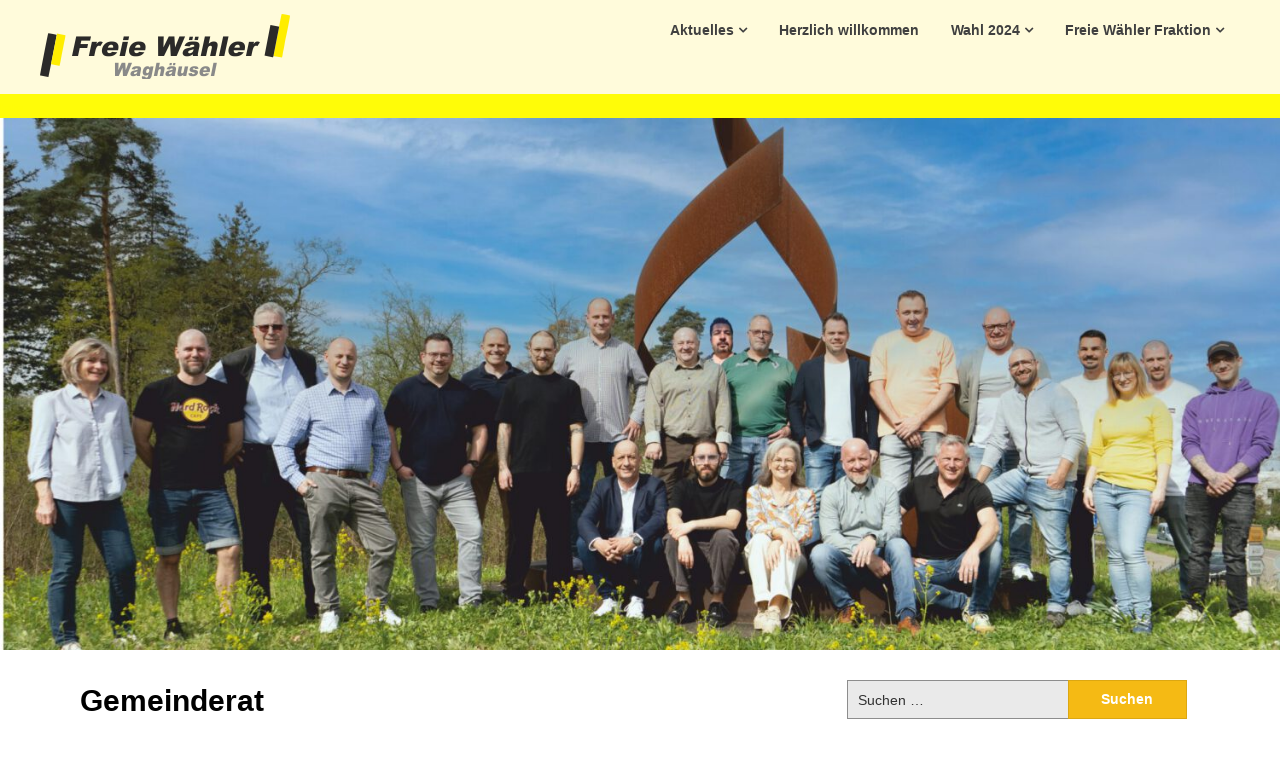

--- FILE ---
content_type: text/html; charset=UTF-8
request_url: http://www.xn--freiewhler-waghusel-lwbj.de/category/gemeinderat/page/3/
body_size: 74602
content:
<!doctype html>
<html lang="de">
<head>
	<meta charset="UTF-8">
	<meta name="viewport" content="width=device-width, initial-scale=1">
	<link rel="profile" href="http://gmpg.org/xfn/11">

	<title>Gemeinderat &#8211; Seite 3 &#8211; Freie Wähler</title>
<meta name='robots' content='max-image-preview:large' />

<link rel="alternate" type="application/rss+xml" title="Freie Wähler &raquo; Feed" href="http://www.xn--freiewhler-waghusel-lwbj.de/feed/" />
<link rel="alternate" type="application/rss+xml" title="Freie Wähler &raquo; Kommentar-Feed" href="http://www.xn--freiewhler-waghusel-lwbj.de/comments/feed/" />
<link rel="alternate" type="text/calendar" title="Freie Wähler &raquo; iCal Feed" href="http://www.xn--freiewhler-waghusel-lwbj.de/events/?ical=1" />
<link rel="alternate" type="application/rss+xml" title="Freie Wähler &raquo; Gemeinderat Kategorie-Feed" href="http://www.xn--freiewhler-waghusel-lwbj.de/category/gemeinderat/feed/" />
<style id='wp-img-auto-sizes-contain-inline-css' type='text/css'>
img:is([sizes=auto i],[sizes^="auto," i]){contain-intrinsic-size:3000px 1500px}
/*# sourceURL=wp-img-auto-sizes-contain-inline-css */
</style>
<style id='wp-emoji-styles-inline-css' type='text/css'>

	img.wp-smiley, img.emoji {
		display: inline !important;
		border: none !important;
		box-shadow: none !important;
		height: 1em !important;
		width: 1em !important;
		margin: 0 0.07em !important;
		vertical-align: -0.1em !important;
		background: none !important;
		padding: 0 !important;
	}
/*# sourceURL=wp-emoji-styles-inline-css */
</style>
<link rel='stylesheet' id='wp-block-library-css' href='http://www.xn--freiewhler-waghusel-lwbj.de/wp-includes/css/dist/block-library/style.min.css?ver=6.9' type='text/css' media='all' />
<style id='wp-block-heading-inline-css' type='text/css'>
h1:where(.wp-block-heading).has-background,h2:where(.wp-block-heading).has-background,h3:where(.wp-block-heading).has-background,h4:where(.wp-block-heading).has-background,h5:where(.wp-block-heading).has-background,h6:where(.wp-block-heading).has-background{padding:1.25em 2.375em}h1.has-text-align-left[style*=writing-mode]:where([style*=vertical-lr]),h1.has-text-align-right[style*=writing-mode]:where([style*=vertical-rl]),h2.has-text-align-left[style*=writing-mode]:where([style*=vertical-lr]),h2.has-text-align-right[style*=writing-mode]:where([style*=vertical-rl]),h3.has-text-align-left[style*=writing-mode]:where([style*=vertical-lr]),h3.has-text-align-right[style*=writing-mode]:where([style*=vertical-rl]),h4.has-text-align-left[style*=writing-mode]:where([style*=vertical-lr]),h4.has-text-align-right[style*=writing-mode]:where([style*=vertical-rl]),h5.has-text-align-left[style*=writing-mode]:where([style*=vertical-lr]),h5.has-text-align-right[style*=writing-mode]:where([style*=vertical-rl]),h6.has-text-align-left[style*=writing-mode]:where([style*=vertical-lr]),h6.has-text-align-right[style*=writing-mode]:where([style*=vertical-rl]){rotate:180deg}
/*# sourceURL=http://www.xn--freiewhler-waghusel-lwbj.de/wp-includes/blocks/heading/style.min.css */
</style>
<style id='wp-block-paragraph-inline-css' type='text/css'>
.is-small-text{font-size:.875em}.is-regular-text{font-size:1em}.is-large-text{font-size:2.25em}.is-larger-text{font-size:3em}.has-drop-cap:not(:focus):first-letter{float:left;font-size:8.4em;font-style:normal;font-weight:100;line-height:.68;margin:.05em .1em 0 0;text-transform:uppercase}body.rtl .has-drop-cap:not(:focus):first-letter{float:none;margin-left:.1em}p.has-drop-cap.has-background{overflow:hidden}:root :where(p.has-background){padding:1.25em 2.375em}:where(p.has-text-color:not(.has-link-color)) a{color:inherit}p.has-text-align-left[style*="writing-mode:vertical-lr"],p.has-text-align-right[style*="writing-mode:vertical-rl"]{rotate:180deg}
/*# sourceURL=http://www.xn--freiewhler-waghusel-lwbj.de/wp-includes/blocks/paragraph/style.min.css */
</style>
<style id='wp-block-table-inline-css' type='text/css'>
.wp-block-table{overflow-x:auto}.wp-block-table table{border-collapse:collapse;width:100%}.wp-block-table thead{border-bottom:3px solid}.wp-block-table tfoot{border-top:3px solid}.wp-block-table td,.wp-block-table th{border:1px solid;padding:.5em}.wp-block-table .has-fixed-layout{table-layout:fixed;width:100%}.wp-block-table .has-fixed-layout td,.wp-block-table .has-fixed-layout th{word-break:break-word}.wp-block-table.aligncenter,.wp-block-table.alignleft,.wp-block-table.alignright{display:table;width:auto}.wp-block-table.aligncenter td,.wp-block-table.aligncenter th,.wp-block-table.alignleft td,.wp-block-table.alignleft th,.wp-block-table.alignright td,.wp-block-table.alignright th{word-break:break-word}.wp-block-table .has-subtle-light-gray-background-color{background-color:#f3f4f5}.wp-block-table .has-subtle-pale-green-background-color{background-color:#e9fbe5}.wp-block-table .has-subtle-pale-blue-background-color{background-color:#e7f5fe}.wp-block-table .has-subtle-pale-pink-background-color{background-color:#fcf0ef}.wp-block-table.is-style-stripes{background-color:initial;border-collapse:inherit;border-spacing:0}.wp-block-table.is-style-stripes tbody tr:nth-child(odd){background-color:#f0f0f0}.wp-block-table.is-style-stripes.has-subtle-light-gray-background-color tbody tr:nth-child(odd){background-color:#f3f4f5}.wp-block-table.is-style-stripes.has-subtle-pale-green-background-color tbody tr:nth-child(odd){background-color:#e9fbe5}.wp-block-table.is-style-stripes.has-subtle-pale-blue-background-color tbody tr:nth-child(odd){background-color:#e7f5fe}.wp-block-table.is-style-stripes.has-subtle-pale-pink-background-color tbody tr:nth-child(odd){background-color:#fcf0ef}.wp-block-table.is-style-stripes td,.wp-block-table.is-style-stripes th{border-color:#0000}.wp-block-table.is-style-stripes{border-bottom:1px solid #f0f0f0}.wp-block-table .has-border-color td,.wp-block-table .has-border-color th,.wp-block-table .has-border-color tr,.wp-block-table .has-border-color>*{border-color:inherit}.wp-block-table table[style*=border-top-color] tr:first-child,.wp-block-table table[style*=border-top-color] tr:first-child td,.wp-block-table table[style*=border-top-color] tr:first-child th,.wp-block-table table[style*=border-top-color]>*,.wp-block-table table[style*=border-top-color]>* td,.wp-block-table table[style*=border-top-color]>* th{border-top-color:inherit}.wp-block-table table[style*=border-top-color] tr:not(:first-child){border-top-color:initial}.wp-block-table table[style*=border-right-color] td:last-child,.wp-block-table table[style*=border-right-color] th,.wp-block-table table[style*=border-right-color] tr,.wp-block-table table[style*=border-right-color]>*{border-right-color:inherit}.wp-block-table table[style*=border-bottom-color] tr:last-child,.wp-block-table table[style*=border-bottom-color] tr:last-child td,.wp-block-table table[style*=border-bottom-color] tr:last-child th,.wp-block-table table[style*=border-bottom-color]>*,.wp-block-table table[style*=border-bottom-color]>* td,.wp-block-table table[style*=border-bottom-color]>* th{border-bottom-color:inherit}.wp-block-table table[style*=border-bottom-color] tr:not(:last-child){border-bottom-color:initial}.wp-block-table table[style*=border-left-color] td:first-child,.wp-block-table table[style*=border-left-color] th,.wp-block-table table[style*=border-left-color] tr,.wp-block-table table[style*=border-left-color]>*{border-left-color:inherit}.wp-block-table table[style*=border-style] td,.wp-block-table table[style*=border-style] th,.wp-block-table table[style*=border-style] tr,.wp-block-table table[style*=border-style]>*{border-style:inherit}.wp-block-table table[style*=border-width] td,.wp-block-table table[style*=border-width] th,.wp-block-table table[style*=border-width] tr,.wp-block-table table[style*=border-width]>*{border-style:inherit;border-width:inherit}
/*# sourceURL=http://www.xn--freiewhler-waghusel-lwbj.de/wp-includes/blocks/table/style.min.css */
</style>
<style id='global-styles-inline-css' type='text/css'>
:root{--wp--preset--aspect-ratio--square: 1;--wp--preset--aspect-ratio--4-3: 4/3;--wp--preset--aspect-ratio--3-4: 3/4;--wp--preset--aspect-ratio--3-2: 3/2;--wp--preset--aspect-ratio--2-3: 2/3;--wp--preset--aspect-ratio--16-9: 16/9;--wp--preset--aspect-ratio--9-16: 9/16;--wp--preset--color--black: #000000;--wp--preset--color--cyan-bluish-gray: #abb8c3;--wp--preset--color--white: #ffffff;--wp--preset--color--pale-pink: #f78da7;--wp--preset--color--vivid-red: #cf2e2e;--wp--preset--color--luminous-vivid-orange: #ff6900;--wp--preset--color--luminous-vivid-amber: #fcb900;--wp--preset--color--light-green-cyan: #7bdcb5;--wp--preset--color--vivid-green-cyan: #00d084;--wp--preset--color--pale-cyan-blue: #8ed1fc;--wp--preset--color--vivid-cyan-blue: #0693e3;--wp--preset--color--vivid-purple: #9b51e0;--wp--preset--gradient--vivid-cyan-blue-to-vivid-purple: linear-gradient(135deg,rgb(6,147,227) 0%,rgb(155,81,224) 100%);--wp--preset--gradient--light-green-cyan-to-vivid-green-cyan: linear-gradient(135deg,rgb(122,220,180) 0%,rgb(0,208,130) 100%);--wp--preset--gradient--luminous-vivid-amber-to-luminous-vivid-orange: linear-gradient(135deg,rgb(252,185,0) 0%,rgb(255,105,0) 100%);--wp--preset--gradient--luminous-vivid-orange-to-vivid-red: linear-gradient(135deg,rgb(255,105,0) 0%,rgb(207,46,46) 100%);--wp--preset--gradient--very-light-gray-to-cyan-bluish-gray: linear-gradient(135deg,rgb(238,238,238) 0%,rgb(169,184,195) 100%);--wp--preset--gradient--cool-to-warm-spectrum: linear-gradient(135deg,rgb(74,234,220) 0%,rgb(151,120,209) 20%,rgb(207,42,186) 40%,rgb(238,44,130) 60%,rgb(251,105,98) 80%,rgb(254,248,76) 100%);--wp--preset--gradient--blush-light-purple: linear-gradient(135deg,rgb(255,206,236) 0%,rgb(152,150,240) 100%);--wp--preset--gradient--blush-bordeaux: linear-gradient(135deg,rgb(254,205,165) 0%,rgb(254,45,45) 50%,rgb(107,0,62) 100%);--wp--preset--gradient--luminous-dusk: linear-gradient(135deg,rgb(255,203,112) 0%,rgb(199,81,192) 50%,rgb(65,88,208) 100%);--wp--preset--gradient--pale-ocean: linear-gradient(135deg,rgb(255,245,203) 0%,rgb(182,227,212) 50%,rgb(51,167,181) 100%);--wp--preset--gradient--electric-grass: linear-gradient(135deg,rgb(202,248,128) 0%,rgb(113,206,126) 100%);--wp--preset--gradient--midnight: linear-gradient(135deg,rgb(2,3,129) 0%,rgb(40,116,252) 100%);--wp--preset--font-size--small: 13px;--wp--preset--font-size--medium: 20px;--wp--preset--font-size--large: 36px;--wp--preset--font-size--x-large: 42px;--wp--preset--spacing--20: 0.44rem;--wp--preset--spacing--30: 0.67rem;--wp--preset--spacing--40: 1rem;--wp--preset--spacing--50: 1.5rem;--wp--preset--spacing--60: 2.25rem;--wp--preset--spacing--70: 3.38rem;--wp--preset--spacing--80: 5.06rem;--wp--preset--shadow--natural: 6px 6px 9px rgba(0, 0, 0, 0.2);--wp--preset--shadow--deep: 12px 12px 50px rgba(0, 0, 0, 0.4);--wp--preset--shadow--sharp: 6px 6px 0px rgba(0, 0, 0, 0.2);--wp--preset--shadow--outlined: 6px 6px 0px -3px rgb(255, 255, 255), 6px 6px rgb(0, 0, 0);--wp--preset--shadow--crisp: 6px 6px 0px rgb(0, 0, 0);}:where(.is-layout-flex){gap: 0.5em;}:where(.is-layout-grid){gap: 0.5em;}body .is-layout-flex{display: flex;}.is-layout-flex{flex-wrap: wrap;align-items: center;}.is-layout-flex > :is(*, div){margin: 0;}body .is-layout-grid{display: grid;}.is-layout-grid > :is(*, div){margin: 0;}:where(.wp-block-columns.is-layout-flex){gap: 2em;}:where(.wp-block-columns.is-layout-grid){gap: 2em;}:where(.wp-block-post-template.is-layout-flex){gap: 1.25em;}:where(.wp-block-post-template.is-layout-grid){gap: 1.25em;}.has-black-color{color: var(--wp--preset--color--black) !important;}.has-cyan-bluish-gray-color{color: var(--wp--preset--color--cyan-bluish-gray) !important;}.has-white-color{color: var(--wp--preset--color--white) !important;}.has-pale-pink-color{color: var(--wp--preset--color--pale-pink) !important;}.has-vivid-red-color{color: var(--wp--preset--color--vivid-red) !important;}.has-luminous-vivid-orange-color{color: var(--wp--preset--color--luminous-vivid-orange) !important;}.has-luminous-vivid-amber-color{color: var(--wp--preset--color--luminous-vivid-amber) !important;}.has-light-green-cyan-color{color: var(--wp--preset--color--light-green-cyan) !important;}.has-vivid-green-cyan-color{color: var(--wp--preset--color--vivid-green-cyan) !important;}.has-pale-cyan-blue-color{color: var(--wp--preset--color--pale-cyan-blue) !important;}.has-vivid-cyan-blue-color{color: var(--wp--preset--color--vivid-cyan-blue) !important;}.has-vivid-purple-color{color: var(--wp--preset--color--vivid-purple) !important;}.has-black-background-color{background-color: var(--wp--preset--color--black) !important;}.has-cyan-bluish-gray-background-color{background-color: var(--wp--preset--color--cyan-bluish-gray) !important;}.has-white-background-color{background-color: var(--wp--preset--color--white) !important;}.has-pale-pink-background-color{background-color: var(--wp--preset--color--pale-pink) !important;}.has-vivid-red-background-color{background-color: var(--wp--preset--color--vivid-red) !important;}.has-luminous-vivid-orange-background-color{background-color: var(--wp--preset--color--luminous-vivid-orange) !important;}.has-luminous-vivid-amber-background-color{background-color: var(--wp--preset--color--luminous-vivid-amber) !important;}.has-light-green-cyan-background-color{background-color: var(--wp--preset--color--light-green-cyan) !important;}.has-vivid-green-cyan-background-color{background-color: var(--wp--preset--color--vivid-green-cyan) !important;}.has-pale-cyan-blue-background-color{background-color: var(--wp--preset--color--pale-cyan-blue) !important;}.has-vivid-cyan-blue-background-color{background-color: var(--wp--preset--color--vivid-cyan-blue) !important;}.has-vivid-purple-background-color{background-color: var(--wp--preset--color--vivid-purple) !important;}.has-black-border-color{border-color: var(--wp--preset--color--black) !important;}.has-cyan-bluish-gray-border-color{border-color: var(--wp--preset--color--cyan-bluish-gray) !important;}.has-white-border-color{border-color: var(--wp--preset--color--white) !important;}.has-pale-pink-border-color{border-color: var(--wp--preset--color--pale-pink) !important;}.has-vivid-red-border-color{border-color: var(--wp--preset--color--vivid-red) !important;}.has-luminous-vivid-orange-border-color{border-color: var(--wp--preset--color--luminous-vivid-orange) !important;}.has-luminous-vivid-amber-border-color{border-color: var(--wp--preset--color--luminous-vivid-amber) !important;}.has-light-green-cyan-border-color{border-color: var(--wp--preset--color--light-green-cyan) !important;}.has-vivid-green-cyan-border-color{border-color: var(--wp--preset--color--vivid-green-cyan) !important;}.has-pale-cyan-blue-border-color{border-color: var(--wp--preset--color--pale-cyan-blue) !important;}.has-vivid-cyan-blue-border-color{border-color: var(--wp--preset--color--vivid-cyan-blue) !important;}.has-vivid-purple-border-color{border-color: var(--wp--preset--color--vivid-purple) !important;}.has-vivid-cyan-blue-to-vivid-purple-gradient-background{background: var(--wp--preset--gradient--vivid-cyan-blue-to-vivid-purple) !important;}.has-light-green-cyan-to-vivid-green-cyan-gradient-background{background: var(--wp--preset--gradient--light-green-cyan-to-vivid-green-cyan) !important;}.has-luminous-vivid-amber-to-luminous-vivid-orange-gradient-background{background: var(--wp--preset--gradient--luminous-vivid-amber-to-luminous-vivid-orange) !important;}.has-luminous-vivid-orange-to-vivid-red-gradient-background{background: var(--wp--preset--gradient--luminous-vivid-orange-to-vivid-red) !important;}.has-very-light-gray-to-cyan-bluish-gray-gradient-background{background: var(--wp--preset--gradient--very-light-gray-to-cyan-bluish-gray) !important;}.has-cool-to-warm-spectrum-gradient-background{background: var(--wp--preset--gradient--cool-to-warm-spectrum) !important;}.has-blush-light-purple-gradient-background{background: var(--wp--preset--gradient--blush-light-purple) !important;}.has-blush-bordeaux-gradient-background{background: var(--wp--preset--gradient--blush-bordeaux) !important;}.has-luminous-dusk-gradient-background{background: var(--wp--preset--gradient--luminous-dusk) !important;}.has-pale-ocean-gradient-background{background: var(--wp--preset--gradient--pale-ocean) !important;}.has-electric-grass-gradient-background{background: var(--wp--preset--gradient--electric-grass) !important;}.has-midnight-gradient-background{background: var(--wp--preset--gradient--midnight) !important;}.has-small-font-size{font-size: var(--wp--preset--font-size--small) !important;}.has-medium-font-size{font-size: var(--wp--preset--font-size--medium) !important;}.has-large-font-size{font-size: var(--wp--preset--font-size--large) !important;}.has-x-large-font-size{font-size: var(--wp--preset--font-size--x-large) !important;}
/*# sourceURL=global-styles-inline-css */
</style>

<style id='classic-theme-styles-inline-css' type='text/css'>
/*! This file is auto-generated */
.wp-block-button__link{color:#fff;background-color:#32373c;border-radius:9999px;box-shadow:none;text-decoration:none;padding:calc(.667em + 2px) calc(1.333em + 2px);font-size:1.125em}.wp-block-file__button{background:#32373c;color:#fff;text-decoration:none}
/*# sourceURL=/wp-includes/css/classic-themes.min.css */
</style>
<link rel='stylesheet' id='yop-public-css' href='http://www.xn--freiewhler-waghusel-lwbj.de/wp-content/plugins/yop-poll/public/assets/css/yop-poll-public-6.5.39.css?ver=6.9' type='text/css' media='all' />
<link rel='stylesheet' id='tribe-events-v2-single-skeleton-css' href='http://www.xn--freiewhler-waghusel-lwbj.de/wp-content/plugins/the-events-calendar/src/resources/css/tribe-events-single-skeleton.min.css?ver=6.5.0' type='text/css' media='all' />
<link rel='stylesheet' id='tribe-events-v2-single-skeleton-full-css' href='http://www.xn--freiewhler-waghusel-lwbj.de/wp-content/plugins/the-events-calendar/src/resources/css/tribe-events-single-full.min.css?ver=6.5.0' type='text/css' media='all' />
<link rel='stylesheet' id='tec-events-elementor-widgets-base-styles-css' href='http://www.xn--freiewhler-waghusel-lwbj.de/wp-content/plugins/the-events-calendar/src/resources/css/integrations/plugins/elementor/widgets/widget-base.min.css?ver=6.5.0' type='text/css' media='all' />
<link rel='stylesheet' id='elementor-frontend-css' href='http://www.xn--freiewhler-waghusel-lwbj.de/wp-content/plugins/elementor/assets/css/frontend-lite.min.css?ver=3.21.5' type='text/css' media='all' />
<link rel='stylesheet' id='swiper-css' href='http://www.xn--freiewhler-waghusel-lwbj.de/wp-content/plugins/elementor/assets/lib/swiper/v8/css/swiper.min.css?ver=8.4.5' type='text/css' media='all' />
<link rel='stylesheet' id='elementor-post-1353-css' href='http://www.xn--freiewhler-waghusel-lwbj.de/wp-content/uploads/elementor/css/post-1353.css?ver=1732609747' type='text/css' media='all' />
<link rel='stylesheet' id='elementor-global-css' href='http://www.xn--freiewhler-waghusel-lwbj.de/wp-content/uploads/elementor/css/global.css?ver=1732609748' type='text/css' media='all' />
<link rel='stylesheet' id='writers-blogily-owl-slider-default-css' href='http://www.xn--freiewhler-waghusel-lwbj.de/wp-content/themes/writers-blogily/css/owl.carousel.min.css?ver=6.9' type='text/css' media='all' />
<link rel='stylesheet' id='writers-blogily-owl-slider-theme-css' href='http://www.xn--freiewhler-waghusel-lwbj.de/wp-content/themes/writers-blogily/css/owl.theme.default.css?ver=6.9' type='text/css' media='all' />
<link rel='stylesheet' id='font-awesome-css' href='http://www.xn--freiewhler-waghusel-lwbj.de/wp-content/plugins/elementor/assets/lib/font-awesome/css/font-awesome.min.css?ver=4.7.0' type='text/css' media='all' />
<link rel='stylesheet' id='writers-blogily-foundation-css' href='http://www.xn--freiewhler-waghusel-lwbj.de/wp-content/themes/writers-blogily/css/foundation.css?ver=6.9' type='text/css' media='all' />

<link rel='stylesheet' id='writers-blogily-dashicons-css' href='http://www.xn--freiewhler-waghusel-lwbj.de/wp-includes/css/dashicons.css?ver=6.9' type='text/css' media='all' />
<link rel='stylesheet' id='writers-blogily-style-css' href='http://www.xn--freiewhler-waghusel-lwbj.de/wp-content/themes/freiewaehlerwaghaeusel/style.css?ver=6.9' type='text/css' media='all' />

<link rel='stylesheet' id='wpr-text-animations-css-css' href='http://www.xn--freiewhler-waghusel-lwbj.de/wp-content/plugins/royal-elementor-addons/assets/css/lib/animations/text-animations.min.css?ver=1.3.975' type='text/css' media='all' />
<link rel='stylesheet' id='wpr-addons-css-css' href='http://www.xn--freiewhler-waghusel-lwbj.de/wp-content/plugins/royal-elementor-addons/assets/css/frontend.min.css?ver=1.3.975' type='text/css' media='all' />
<link rel='stylesheet' id='font-awesome-5-all-css' href='http://www.xn--freiewhler-waghusel-lwbj.de/wp-content/plugins/elementor/assets/lib/font-awesome/css/all.min.css?ver=1.3.975' type='text/css' media='all' />
<link rel='stylesheet' id='google-fonts-1-css' href='//www.xn--freiewhler-waghusel-lwbj.de/wp-content/uploads/omgf/google-fonts-1/google-fonts-1.css?ver=1666160246' type='text/css' media='all' />
<script type="text/javascript" data-cfasync="false" src="http://www.xn--freiewhler-waghusel-lwbj.de/wp-includes/js/jquery/jquery.min.js?ver=3.7.1" id="jquery-core-js"></script>
<script type="text/javascript" data-cfasync="false" src="http://www.xn--freiewhler-waghusel-lwbj.de/wp-includes/js/jquery/jquery-migrate.min.js?ver=3.4.1" id="jquery-migrate-js"></script>
<script type="text/javascript" id="yop-public-js-extra">
/* <![CDATA[ */
var objectL10n = {"yopPollParams":{"urlParams":{"ajax":"http://www.xn--freiewhler-waghusel-lwbj.de/wp-admin/admin-ajax.php","wpLogin":"http://www.xn--freiewhler-waghusel-lwbj.de/wp-login.php?redirect_to=http%3A%2F%2Fwww.xn--freiewhler-waghusel-lwbj.de%2Fwp-admin%2Fadmin-ajax.php%3Faction%3Dyop_poll_record_wordpress_vote"},"apiParams":{"reCaptcha":{"siteKey":""},"reCaptchaV2Invisible":{"siteKey":""},"reCaptchaV3":{"siteKey":""},"hCaptcha":{"siteKey":""},"cloudflareTurnstile":{"siteKey":""}},"captchaParams":{"imgPath":"http://www.xn--freiewhler-waghusel-lwbj.de/wp-content/plugins/yop-poll/public/assets/img/","url":"http://www.xn--freiewhler-waghusel-lwbj.de/wp-content/plugins/yop-poll/app.php","accessibilityAlt":"Sound icon","accessibilityTitle":"Accessibility option: listen to a question and answer it!","accessibilityDescription":"Type below the \u003Cstrong\u003Eanswer\u003C/strong\u003E to what you hear. Numbers or words:","explanation":"Click or touch the \u003Cstrong\u003EANSWER\u003C/strong\u003E","refreshAlt":"Refresh/reload icon","refreshTitle":"Refresh/reload: get new images and accessibility option!"},"voteParams":{"invalidPoll":"Ung\u00fcltige Abstimmung","noAnswersSelected":"Keine Antwort ausgew\u00e4hlt","minAnswersRequired":"Wenigstens eine Angabe erforderlich","maxAnswersRequired":"Maximal darf eine Antwort ausgew\u00e4hlt werden. ","noAnswerForOther":"keine andere Antwortm\u00f6glichkeit","noValueForCustomField":"Es Feld die Angabe im benutzerdefinierten Feld","tooManyCharsForCustomField":"Text for {custom_field_name} is too long","consentNotChecked":"Sie m\u00fcssen unseren Bedingungen zustimmen","noCaptchaSelected":"Die Angabe des Captcha ist erforderlich","thankYou":"Vielen Dank f\u00fcr Ihre Eingabe"},"resultsParams":{"singleVote":"vote","multipleVotes":"votes","singleAnswer":"answer","multipleAnswers":"answers"}}};
//# sourceURL=yop-public-js-extra
/* ]]> */
</script>
<script type="text/javascript" src="http://www.xn--freiewhler-waghusel-lwbj.de/wp-content/plugins/yop-poll/public/assets/js/yop-poll-public-6.5.39.min.js?ver=6.9" id="yop-public-js"></script>
<link rel="https://api.w.org/" href="http://www.xn--freiewhler-waghusel-lwbj.de/wp-json/" /><link rel="alternate" title="JSON" type="application/json" href="http://www.xn--freiewhler-waghusel-lwbj.de/wp-json/wp/v2/categories/8" /><link rel="EditURI" type="application/rsd+xml" title="RSD" href="http://www.xn--freiewhler-waghusel-lwbj.de/xmlrpc.php?rsd" />
<meta name="generator" content="WordPress 6.9" />
<meta name="tec-api-version" content="v1"><meta name="tec-api-origin" content="http://www.xn--freiewhler-waghusel-lwbj.de"><link rel="alternate" href="http://www.xn--freiewhler-waghusel-lwbj.de/wp-json/tribe/events/v1/" />
		<style type="text/css">
		/* Navigation */
		.main-navigation a, #site-navigation span.dashicons.dashicons-menu:before, .iot-menu-left-ul a { color: ; }
		.navigation-wrapper, .main-navigation ul ul, #iot-menu-left{ background: #fffbdb; }
				

		/* Global */
		.single .content-area a, .page .content-area a { color: ; }
		.page .content-area a.button, .single .page .content-area a.button {color:#fff;}
		a.button,a.button:hover,a.button:active,a.button:focus, button, input[type="button"], input[type="reset"], input[type="submit"] { background: ; }
		.tags-links a, .cat-links a{ border-color: ; }
		.single main article .entry-meta *, .single main article .entry-meta, .archive main article .entry-meta *, .comments-area .comment-metadata time{ color: ; }
		.single .content-area h1, .single .content-area h2, .single .content-area h3, .single .content-area h4, .single .content-area h5, .single .content-area h6, .page .content-area h1, .page .content-area h2, .page .content-area h3, .page .content-area h4, .page .content-area h5, .page .content-area h6, .page .content-area th, .single .content-area th, .blog.related-posts main article h4 a, .single b.fn, .page b.fn, .error404 h1, .search-results h1.page-title, .search-no-results h1.page-title, .archive h1.page-title{ color: ; }
		.comment-respond p.comment-notes, .comment-respond label, .page .site-content .entry-content cite, .comment-content *, .about-the-author, .page code, .page kbd, .page tt, .page var, .page .site-content .entry-content, .page .site-content .entry-content p, .page .site-content .entry-content li, .page .site-content .entry-content div, .comment-respond p.comment-notes, .comment-respond label, .single .site-content .entry-content cite, .comment-content *, .about-the-author, .single code, .single kbd, .single tt, .single var, .single .site-content .entry-content, .single .site-content .entry-content p, .single .site-content .entry-content li, .single .site-content .entry-content div, .error404 p, .search-no-results p { color: ; }
		.page .entry-content blockquote, .single .entry-content blockquote, .comment-content blockquote { border-color: ; }
		.error-404 input.search-field, .about-the-author, .comments-title, .related-posts h3, .comment-reply-title{ border-color: ; }

		
		
		/* Blog Feed */
		body.custom-background.blog, body.blog, body.custom-background.archive, body.archive, body.custom-background.search-results, body.search-results{ background-color: ; }
		.blog main article, .search-results main article, .archive main article{ background-color: ; }
		.blog main article h2 a, .search-results main article h2 a, .archive main article h2 a{ color: ; }
		.blog main article .entry-meta, .archive main article .entry-meta, .search-results main article .entry-meta{ color: ; }
		.blog main article p, .search-results main article p, .archive main article p { color: ; }
		.nav-links span, .nav-links a, .pagination .current, .nav-links span:hover, .nav-links a:hover, .pagination .current:hover { background: ; }
		.nav-links span, .nav-links a, .pagination .current, .nav-links span:hover, .nav-links a:hover, .pagination .current:hover{ color: ; }

		


		</style>
		<meta name="generator" content="Elementor 3.21.5; features: e_optimized_assets_loading, e_optimized_css_loading, e_font_icon_svg, additional_custom_breakpoints, e_lazyload; settings: css_print_method-external, google_font-enabled, font_display-swap">
			<style>
				.e-con.e-parent:nth-of-type(n+4):not(.e-lazyloaded):not(.e-no-lazyload),
				.e-con.e-parent:nth-of-type(n+4):not(.e-lazyloaded):not(.e-no-lazyload) * {
					background-image: none !important;
				}
				@media screen and (max-height: 1024px) {
					.e-con.e-parent:nth-of-type(n+3):not(.e-lazyloaded):not(.e-no-lazyload),
					.e-con.e-parent:nth-of-type(n+3):not(.e-lazyloaded):not(.e-no-lazyload) * {
						background-image: none !important;
					}
				}
				@media screen and (max-height: 640px) {
					.e-con.e-parent:nth-of-type(n+2):not(.e-lazyloaded):not(.e-no-lazyload),
					.e-con.e-parent:nth-of-type(n+2):not(.e-lazyloaded):not(.e-no-lazyload) * {
						background-image: none !important;
					}
				}
			</style>
					<style type="text/css">
							.site-title a,
				.site-description {
					color: #000000;
				}
					</style>
		<style type="text/css" id="custom-background-css">
body.custom-background { background-color: #ffffff; }
</style>
	<link rel="icon" href="http://www.xn--freiewhler-waghusel-lwbj.de/wp-content/uploads/2019/03/FWW_favicon.ico" sizes="32x32" />
<link rel="icon" href="http://www.xn--freiewhler-waghusel-lwbj.de/wp-content/uploads/2019/03/FWW_favicon.ico" sizes="192x192" />
<link rel="apple-touch-icon" href="http://www.xn--freiewhler-waghusel-lwbj.de/wp-content/uploads/2019/03/FWW_favicon.ico" />
<meta name="msapplication-TileImage" content="http://www.xn--freiewhler-waghusel-lwbj.de/wp-content/uploads/2019/03/FWW_favicon.ico" />
		<style type="text/css" id="wp-custom-css">
			.navigation-wrapper .site{
	max-width:100%;
}
aside #block-4 h2{
	margin-bottom:0;
	font-size:18px;
	font-family:sans-serif;
}
aside #block-3.widget{
	margin-top:0;
}
.bottom-header-wrapper img{
	width:100%;
}		</style>
		<style id="wpr_lightbox_styles">
				.lg-backdrop {
					background-color: rgba(0,0,0,0.6) !important;
				}
				.lg-toolbar,
				.lg-dropdown {
					background-color: rgba(0,0,0,0.8) !important;
				}
				.lg-dropdown:after {
					border-bottom-color: rgba(0,0,0,0.8) !important;
				}
				.lg-sub-html {
					background-color: rgba(0,0,0,0.8) !important;
				}
				.lg-thumb-outer,
				.lg-progress-bar {
					background-color: #444444 !important;
				}
				.lg-progress {
					background-color: #a90707 !important;
				}
				.lg-icon {
					color: #efefef !important;
					font-size: 20px !important;
				}
				.lg-icon.lg-toogle-thumb {
					font-size: 24px !important;
				}
				.lg-icon:hover,
				.lg-dropdown-text:hover {
					color: #ffffff !important;
				}
				.lg-sub-html,
				.lg-dropdown-text {
					color: #efefef !important;
					font-size: 14px !important;
				}
				#lg-counter {
					color: #efefef !important;
					font-size: 14px !important;
				}
				.lg-prev,
				.lg-next {
					font-size: 35px !important;
				}

				/* Defaults */
				.lg-icon {
				background-color: transparent !important;
				}

				#lg-counter {
				opacity: 0.9;
				}

				.lg-thumb-outer {
				padding: 0 10px;
				}

				.lg-thumb-item {
				border-radius: 0 !important;
				border: none !important;
				opacity: 0.5;
				}

				.lg-thumb-item.active {
					opacity: 1;
				}
	         </style></head>

<body class="archive paged category category-gemeinderat category-8 custom-background wp-custom-logo paged-3 category-paged-3 wp-theme-writers-blogily wp-child-theme-freiewaehlerwaghaeusel tribe-no-js hfeed elementor-default elementor-kit-1353">
	<div class="navigation-wrapper">
		
		<div class="site grid-container">
			<header id="masthead" class="site-header grid-x grid-padding-x">
				<div class="site-branding large-4 medium-10 small-9 cell">
					<a href="http://www.xn--freiewhler-waghusel-lwbj.de/" class="custom-logo-link" rel="home"><img width="250" height="65" src="http://www.xn--freiewhler-waghusel-lwbj.de/wp-content/uploads/2024/05/cropped-FWW-Logo.png" class="custom-logo" alt="Freie Wähler Waghäusel" decoding="async" /></a>						<div class="logo-container">
												</div>	
				</div><!-- .site-branding -->

				<nav id="site-navigation" class="main-navigation large-8 medium-2 small-3 cell">

					<div class="menu-gemeinderat-container"><ul id="primary-menu" class="menu"><li id="menu-item-1282" class="menu-item menu-item-type-taxonomy menu-item-object-category menu-item-has-children menu-item-1282"><a href="http://www.xn--freiewhler-waghusel-lwbj.de/category/aktuelles/">Aktuelles</a>
<ul class="sub-menu">
	<li id="menu-item-1798" class="menu-item menu-item-type-post_type menu-item-object-post menu-item-1798"><a href="http://www.xn--freiewhler-waghusel-lwbj.de/2024/06/20/die-fraktion-2024/">Die Fraktion 2024</a></li>
	<li id="menu-item-1463" class="menu-item menu-item-type-post_type menu-item-object-post menu-item-1463"><a href="http://www.xn--freiewhler-waghusel-lwbj.de/2024/04/26/wir-stellen-uns-vor/">Wir stellen uns vor…..</a></li>
	<li id="menu-item-1379" class="menu-item menu-item-type-post_type menu-item-object-post menu-item-1379"><a href="http://www.xn--freiewhler-waghusel-lwbj.de/2024/05/18/brief-an-die-jungwaehler/">Brief an die Jungwähler</a></li>
	<li id="menu-item-1464" class="menu-item menu-item-type-post_type menu-item-object-post menu-item-1464"><a href="http://www.xn--freiewhler-waghusel-lwbj.de/2024/04/25/wahlkampfsitzung-mit-ueberraschung/">Wahlkampfsitzung mit Überraschung…</a></li>
	<li id="menu-item-1465" class="menu-item menu-item-type-post_type menu-item-object-post menu-item-1465"><a href="http://www.xn--freiewhler-waghusel-lwbj.de/2024/04/25/der-wahlkampf-ist-in-vollem-gang/">Der Wahlkampf ist in vollem Gang….</a></li>
	<li id="menu-item-1466" class="menu-item menu-item-type-post_type menu-item-object-post menu-item-1466"><a href="http://www.xn--freiewhler-waghusel-lwbj.de/2024/04/28/erhaltung-und-wiedereroeffnung-der-notfallpraxis-kirrlach/">Erhaltung und Wiedereröffnung der Notfallpraxis Kirrlach</a></li>
	<li id="menu-item-1467" class="menu-item menu-item-type-post_type menu-item-object-post menu-item-1467"><a href="http://www.xn--freiewhler-waghusel-lwbj.de/2024/04/23/rv-kirrlach-unsere-spaetschicht/">RV Kirrlach unsere Spätschicht…..</a></li>
	<li id="menu-item-1468" class="menu-item menu-item-type-post_type menu-item-object-post menu-item-1468"><a href="http://www.xn--freiewhler-waghusel-lwbj.de/2024/04/23/die-kandidaten-fuer-den-kreistag/">Die Kandidaten für den Kreistag……</a></li>
	<li id="menu-item-1469" class="menu-item menu-item-type-post_type menu-item-object-post menu-item-1469"><a href="http://www.xn--freiewhler-waghusel-lwbj.de/2024/04/23/oeffentliche-fraktionssitzung/">Öffentliche Fraktionssitzung</a></li>
	<li id="menu-item-1470" class="menu-item menu-item-type-post_type menu-item-object-post menu-item-1470"><a href="http://www.xn--freiewhler-waghusel-lwbj.de/2024/04/22/haben-ist-besser-als-brauchen/">„Haben“ ist besser als „Brauchen“</a></li>
	<li id="menu-item-1471" class="menu-item menu-item-type-post_type menu-item-object-post menu-item-1471"><a href="http://www.xn--freiewhler-waghusel-lwbj.de/2024/04/13/wir-sitzen-alle-in-einem-boot/">Wir sitzen alle in einem Boot</a></li>
	<li id="menu-item-1472" class="menu-item menu-item-type-post_type menu-item-object-post menu-item-1472"><a href="http://www.xn--freiewhler-waghusel-lwbj.de/2024/04/30/fuer-was-stehen-die-freien-waehler/">Für was stehen die Freien Wähler</a></li>
</ul>
</li>
<li id="menu-item-1296" class="menu-item menu-item-type-post_type menu-item-object-page menu-item-1296"><a href="http://www.xn--freiewhler-waghusel-lwbj.de/herzlich-willkommen/">Herzlich willkommen</a></li>
<li id="menu-item-1283" class="menu-item menu-item-type-taxonomy menu-item-object-category menu-item-has-children menu-item-1283"><a href="http://www.xn--freiewhler-waghusel-lwbj.de/category/wahl-2024/">Wahl 2024</a>
<ul class="sub-menu">
	<li id="menu-item-1382" class="menu-item menu-item-type-post_type menu-item-object-post menu-item-has-children menu-item-1382"><a href="http://www.xn--freiewhler-waghusel-lwbj.de/2024/05/21/unsere-kandidaten-2024/">Unsere Kandidaten 2024</a>
	<ul class="sub-menu">
		<li id="menu-item-1445" class="menu-item menu-item-type-post_type menu-item-object-post menu-item-1445"><a href="http://www.xn--freiewhler-waghusel-lwbj.de/2024/05/13/ralf-scheurer-listenplatz-nr-1/">Ralf Scheurer Listenplatz Nr.1</a></li>
		<li id="menu-item-1443" class="menu-item menu-item-type-post_type menu-item-object-post menu-item-1443"><a href="http://www.xn--freiewhler-waghusel-lwbj.de/2024/05/13/petra-saelzler-listenplatz-2/">Petra Sälzler Listenplatz Nr. 2</a></li>
		<li id="menu-item-1448" class="menu-item menu-item-type-post_type menu-item-object-post menu-item-1448"><a href="http://www.xn--freiewhler-waghusel-lwbj.de/2024/05/13/thomas-maerzluft-listenplatz-nr-3/">Thomas Märzluft Listenplatz Nr. 3</a></li>
		<li id="menu-item-1447" class="menu-item menu-item-type-post_type menu-item-object-post menu-item-1447"><a href="http://www.xn--freiewhler-waghusel-lwbj.de/2024/05/13/sandro-quarata-listenplatz-nr-4/">Sandro Quarata Listenplatz Nr. 4</a></li>
		<li id="menu-item-1437" class="menu-item menu-item-type-post_type menu-item-object-post menu-item-1437"><a href="http://www.xn--freiewhler-waghusel-lwbj.de/2024/05/14/heiler-patric-listenplatz-nr-5/">Heiler Patric Listenplatz Nr. 5</a></li>
		<li id="menu-item-1439" class="menu-item menu-item-type-post_type menu-item-object-post menu-item-1439"><a href="http://www.xn--freiewhler-waghusel-lwbj.de/2024/05/14/knirsch-ruediger-listenplatz-6/">Knirsch Rüdiger Listenplatz 6</a></li>
		<li id="menu-item-1440" class="menu-item menu-item-type-post_type menu-item-object-post menu-item-1440"><a href="http://www.xn--freiewhler-waghusel-lwbj.de/2024/05/14/mandy-schuppler-listenplatz-nr-7/">Mandy Schuppler Listenplatz Nr. 7</a></li>
		<li id="menu-item-1442" class="menu-item menu-item-type-post_type menu-item-object-post menu-item-1442"><a href="http://www.xn--freiewhler-waghusel-lwbj.de/2024/05/14/markus-kretzler-listenplatz-nr-8/">Markus Kretzler Listenplatz Nr. 8</a></li>
		<li id="menu-item-1436" class="menu-item menu-item-type-post_type menu-item-object-post menu-item-1436"><a href="http://www.xn--freiewhler-waghusel-lwbj.de/2024/05/15/danny-jung-listenplatz-nr-9/">Danny Jung Listenplatz Nr. 9</a></li>
		<li id="menu-item-1441" class="menu-item menu-item-type-post_type menu-item-object-post menu-item-1441"><a href="http://www.xn--freiewhler-waghusel-lwbj.de/2024/05/15/manuel-hoffner-listenplatz-nr-10/">Manuel Hoffner Listenplatz Nr. 10</a></li>
		<li id="menu-item-1438" class="menu-item menu-item-type-post_type menu-item-object-post menu-item-1438"><a href="http://www.xn--freiewhler-waghusel-lwbj.de/2024/05/15/jessyca-hartsoe-listenplatz-nr-11/">Jessyca Hartsoe Listenplatz Nr. 11</a></li>
		<li id="menu-item-1449" class="menu-item menu-item-type-post_type menu-item-object-post menu-item-1449"><a href="http://www.xn--freiewhler-waghusel-lwbj.de/2024/05/15/benjamin-schuppler-listenplatz-nr-12/">Benjamin Schuppler Listenplatz Nr. 12</a></li>
		<li id="menu-item-1446" class="menu-item menu-item-type-post_type menu-item-object-post menu-item-1446"><a href="http://www.xn--freiewhler-waghusel-lwbj.de/2024/05/15/robert-jung-listenplatz-nr-13/">Robert Jung Listenplatz Nr. 13</a></li>
		<li id="menu-item-1395" class="menu-item menu-item-type-post_type menu-item-object-post menu-item-1395"><a href="http://www.xn--freiewhler-waghusel-lwbj.de/2024/05/17/jan-bauer-listenplatz-nr-14/">Jan Bauer Listenplatz Nr. 14</a></li>
		<li id="menu-item-1394" class="menu-item menu-item-type-post_type menu-item-object-post menu-item-1394"><a href="http://www.xn--freiewhler-waghusel-lwbj.de/2024/05/17/patrick-haag-listenplatz-nr-15/">Patrick Haag Listenplatz Nr. 15</a></li>
		<li id="menu-item-1393" class="menu-item menu-item-type-post_type menu-item-object-post menu-item-1393"><a href="http://www.xn--freiewhler-waghusel-lwbj.de/2024/05/17/andrea-pscherer-listenplatz-nr-16/">Andrea Pscherer Listenplatz Nr. 16</a></li>
		<li id="menu-item-1392" class="menu-item menu-item-type-post_type menu-item-object-post menu-item-1392"><a href="http://www.xn--freiewhler-waghusel-lwbj.de/2024/05/17/alexander-schuhmacher-listenplatz-nr-17/">Alexander Schuhmacher Listenplatz Nr. 17</a></li>
		<li id="menu-item-1391" class="menu-item menu-item-type-post_type menu-item-object-post menu-item-1391"><a href="http://www.xn--freiewhler-waghusel-lwbj.de/2024/05/17/carsten-zimmermann-listenplatz-nr-18/">Carsten Zimmermann Listenplatz Nr. 18</a></li>
		<li id="menu-item-1390" class="menu-item menu-item-type-post_type menu-item-object-post menu-item-1390"><a href="http://www.xn--freiewhler-waghusel-lwbj.de/2024/05/17/dr-heike-richter-listenplatz-nr-19/">Dr. Heike Richter Listenplatz Nr. 19</a></li>
		<li id="menu-item-1389" class="menu-item menu-item-type-post_type menu-item-object-post menu-item-1389"><a href="http://www.xn--freiewhler-waghusel-lwbj.de/2024/05/17/yilmaz-dinler-listenplatz-nr-20/">Yilmaz Dinler Listenplatz Nr. 20</a></li>
		<li id="menu-item-1388" class="menu-item menu-item-type-post_type menu-item-object-post menu-item-1388"><a href="http://www.xn--freiewhler-waghusel-lwbj.de/2024/05/17/michael-hoffner-listenplatz-nr-21/">Michael Hoffner Listenplatz Nr. 21</a></li>
		<li id="menu-item-1387" class="menu-item menu-item-type-post_type menu-item-object-post menu-item-1387"><a href="http://www.xn--freiewhler-waghusel-lwbj.de/2024/05/17/patrick-lemm-listenplatz-nr-22/">Patrick Lemm Listenplatz Nr. 22</a></li>
		<li id="menu-item-1386" class="menu-item menu-item-type-post_type menu-item-object-post menu-item-1386"><a href="http://www.xn--freiewhler-waghusel-lwbj.de/2024/05/17/raphael-heiler-listenplatz-nr-23/">Raphael Heiler Listenplatz Nr. 23</a></li>
		<li id="menu-item-1385" class="menu-item menu-item-type-post_type menu-item-object-post menu-item-1385"><a href="http://www.xn--freiewhler-waghusel-lwbj.de/2024/05/17/daniel-steinle-listenplatz-nr-24/">Daniel Steinle Listenplatz Nr. 24</a></li>
		<li id="menu-item-1384" class="menu-item menu-item-type-post_type menu-item-object-post menu-item-1384"><a href="http://www.xn--freiewhler-waghusel-lwbj.de/2024/05/17/fabian-mueller-listenplatz-nr-25/">Fabian Müller Listenplatz Nr. 25</a></li>
		<li id="menu-item-1383" class="menu-item menu-item-type-post_type menu-item-object-post menu-item-1383"><a href="http://www.xn--freiewhler-waghusel-lwbj.de/2024/05/17/martin-schuppler-listenplatz-nr-26/">Martin Schuppler Listenplatz Nr. 26</a></li>
	</ul>
</li>
	<li id="menu-item-1284" class="menu-item menu-item-type-taxonomy menu-item-object-category menu-item-has-children menu-item-1284"><a href="http://www.xn--freiewhler-waghusel-lwbj.de/category/wahl-2019/wahlinformation/">Wahlinformation</a>
	<ul class="sub-menu">
		<li id="menu-item-1377" class="menu-item menu-item-type-post_type menu-item-object-post menu-item-1377"><a href="http://www.xn--freiewhler-waghusel-lwbj.de/2024/05/18/brief-an-die-jungwaehler/">Brief an die Jungwähler</a></li>
		<li id="menu-item-1473" class="menu-item menu-item-type-post_type menu-item-object-post menu-item-1473"><a href="http://www.xn--freiewhler-waghusel-lwbj.de/2024/04/30/fuer-was-stehen-die-freien-waehler/">Für was stehen die Freien Wähler</a></li>
		<li id="menu-item-1450" class="menu-item menu-item-type-post_type menu-item-object-post menu-item-1450"><a href="http://www.xn--freiewhler-waghusel-lwbj.de/2024/05/09/wie-waehlt-man-richtig/">Wie wählt man richtig……</a></li>
	</ul>
</li>
</ul>
</li>
<li id="menu-item-842" class="menu-item menu-item-type-post_type menu-item-object-post menu-item-has-children menu-item-842"><a href="http://www.xn--freiewhler-waghusel-lwbj.de/2019/06/03/freie-waehler-fraktion-im-gemeinderat-2019/">Freie Wähler Fraktion</a>
<ul class="sub-menu">
	<li id="menu-item-688" class="menu-item menu-item-type-taxonomy menu-item-object-category menu-item-688"><a href="http://www.xn--freiewhler-waghusel-lwbj.de/category/gemeinderat/antraege-freie-waehler/">Anträge der Freien Wähler</a></li>
	<li id="menu-item-687" class="menu-item menu-item-type-taxonomy menu-item-object-category menu-item-687"><a href="http://www.xn--freiewhler-waghusel-lwbj.de/category/haushaltsreden/">Haushaltsreden der Freien Wähler</a></li>
</ul>
</li>
</ul></div>					</nav><!-- #site-navigation -->
				</header><!-- #masthead -->
			</div>
		</div>
		<div class="header-rand-unten">
			<h1-header-rand-text> haha <h1-header-rand-text>
		</div>
					
			<div class="content-wrap">
				<div class="bottom-header-wrapper">
					<img src="http://www.xn--freiewhler-waghusel-lwbj.de/wp-content/uploads/2024/05/cropped-Freie-Waehler-Waghaeusel.new_-scaled-1.jpg" alt="Freie Wähler" />
				</div>
			</div>
		
		<div class="site grid-container">
			<header id="masthead" class="site-header grid-x grid-padding-x">
				<div class="site-branding large-4 medium-10 small-9 cell">

						
				</div><!-- .site-branding -->
				</header><!-- #masthead -->
			</div>
		</div>

		<div id="page" class="site grid-container start-container-head">
			<a class="skip-link screen-reader-text" href="#content">Weiter zum Inhalt</a>
			<div id="content" class="site-content grid-x grid-padding-x">
<div id="primary" class="content-area large-8 medium-8 small-12 cell fp-blog-grid">
		<main id="main" class="site-main">

			
			<header class="page-header">
				<h1 class="page-title">Gemeinderat			</header><!-- .page-header -->

			<article id="post-824" class="post-824 post type-post status-publish format-standard has-post-thumbnail hentry category-aktivitaeten category-aktuelles category-berichte-und-presseartikel category-gemeinderat">
			<a href="http://www.xn--freiewhler-waghusel-lwbj.de/2019/09/10/freie-waehler-besuchen-waldkindergarten/" title="Freie Wähler besuchen Waldkindergarten">
			<img fetchpriority="high" width="640" height="266" src="http://www.xn--freiewhler-waghusel-lwbj.de/wp-content/uploads/2019/09/Freie-Wähler-beim-St.Leon_Waldkindergarten-2000x831.jpg" class="attachment-large size-large wp-post-image" alt="" decoding="async" srcset="http://www.xn--freiewhler-waghusel-lwbj.de/wp-content/uploads/2019/09/Freie-Wähler-beim-St.Leon_Waldkindergarten.jpg 2000w, http://www.xn--freiewhler-waghusel-lwbj.de/wp-content/uploads/2019/09/Freie-Wähler-beim-St.Leon_Waldkindergarten-300x125.jpg 300w, http://www.xn--freiewhler-waghusel-lwbj.de/wp-content/uploads/2019/09/Freie-Wähler-beim-St.Leon_Waldkindergarten-768x319.jpg 768w" sizes="(max-width: 640px) 100vw, 640px" />		</a>
		<div class="article-contents">
		<header class="entry-header">
						<div class="entry-meta">
				10. September, 2019			</div>
			<h2 class="entry-title"><a href="http://www.xn--freiewhler-waghusel-lwbj.de/2019/09/10/freie-waehler-besuchen-waldkindergarten/" rel="bookmark">Freie Wähler besuchen Waldkindergarten</a></h2>			</header>
	<div class="entry-content">
		<a href="http://www.xn--freiewhler-waghusel-lwbj.de/2019/09/10/freie-waehler-besuchen-waldkindergarten/" title="Freie Wähler besuchen Waldkindergarten">
			<p>Am 28.01.2019 stellte die Fraktion der Freien Wähler Waghäusel den Antrag, sich mit der Einrichtung eines Waldkindergartens zu befassen. In der Sommerpause des Gemeinderates nutzten unsere Fraktionsmitglieder Petra Sälzler, Thomas&#8230;</p>
		</a>
	</div>
</div>
</article>
<article id="post-818" class="post-818 post type-post status-publish format-standard has-post-thumbnail hentry category-aktuelles category-antraege-freie-waehler category-gemeinderat">
			<a href="http://www.xn--freiewhler-waghusel-lwbj.de/2019/09/09/antrag-zur-einfuehrung-einer-maengelmeldungs-app/" title="Antrag zur Einführung einer Mängelmeldungs-App">
			<img width="640" height="394" src="http://www.xn--freiewhler-waghusel-lwbj.de/wp-content/uploads/2019/09/Mangelmeldung_Beispiel_Darstellung.jpg" class="attachment-large size-large wp-post-image" alt="" decoding="async" srcset="http://www.xn--freiewhler-waghusel-lwbj.de/wp-content/uploads/2019/09/Mangelmeldung_Beispiel_Darstellung.jpg 1047w, http://www.xn--freiewhler-waghusel-lwbj.de/wp-content/uploads/2019/09/Mangelmeldung_Beispiel_Darstellung-300x185.jpg 300w, http://www.xn--freiewhler-waghusel-lwbj.de/wp-content/uploads/2019/09/Mangelmeldung_Beispiel_Darstellung-768x473.jpg 768w" sizes="(max-width: 640px) 100vw, 640px" />		</a>
		<div class="article-contents">
		<header class="entry-header">
						<div class="entry-meta">
				9. September, 2019			</div>
			<h2 class="entry-title"><a href="http://www.xn--freiewhler-waghusel-lwbj.de/2019/09/09/antrag-zur-einfuehrung-einer-maengelmeldungs-app/" rel="bookmark">Antrag zur Einführung einer Mängelmeldungs-App</a></h2>			</header>
	<div class="entry-content">
		<a href="http://www.xn--freiewhler-waghusel-lwbj.de/2019/09/09/antrag-zur-einfuehrung-einer-maengelmeldungs-app/" title="Antrag zur Einführung einer Mängelmeldungs-App">
			<p>Wem ist es nicht schon so ergangen? Man geht im Wald spazieren und sieht unrechtmäßig abgelegten Müll. Auf dem Spielplatz entdeckt man ein beschädigtes Spielgerät. Ein Straßenschild ist umgeknickt. Ein&#8230;</p>
		</a>
	</div>
</div>
</article>
<article id="post-787" class="post-787 post type-post status-publish format-standard has-post-thumbnail hentry category-aktuelles category-gemeinderat">
			<a href="http://www.xn--freiewhler-waghusel-lwbj.de/2019/07/01/verabschiedung-der-stadtraetin-birgit-freidel-und-des-stadtrats-klaus-gabrysch-aus-dem-gemeinderat/" title="Verabschiedung der Stadträtin Birgit Freidel und des Stadtrats Klaus Gabrysch aus dem Gemeinderat">
			<img width="640" height="427" src="http://www.xn--freiewhler-waghusel-lwbj.de/wp-content/uploads/2019/07/Gabrysch_und_Freidel_HP.jpg" class="attachment-large size-large wp-post-image" alt="" decoding="async" srcset="http://www.xn--freiewhler-waghusel-lwbj.de/wp-content/uploads/2019/07/Gabrysch_und_Freidel_HP.jpg 1200w, http://www.xn--freiewhler-waghusel-lwbj.de/wp-content/uploads/2019/07/Gabrysch_und_Freidel_HP-300x200.jpg 300w, http://www.xn--freiewhler-waghusel-lwbj.de/wp-content/uploads/2019/07/Gabrysch_und_Freidel_HP-768x512.jpg 768w" sizes="(max-width: 640px) 100vw, 640px" />		</a>
		<div class="article-contents">
		<header class="entry-header">
						<div class="entry-meta">
				1. Juli, 2019			</div>
			<h2 class="entry-title"><a href="http://www.xn--freiewhler-waghusel-lwbj.de/2019/07/01/verabschiedung-der-stadtraetin-birgit-freidel-und-des-stadtrats-klaus-gabrysch-aus-dem-gemeinderat/" rel="bookmark">Verabschiedung der Stadträtin Birgit Freidel und des Stadtrats Klaus Gabrysch aus dem Gemeinderat</a></h2>			</header>
	<div class="entry-content">
		<a href="http://www.xn--freiewhler-waghusel-lwbj.de/2019/07/01/verabschiedung-der-stadtraetin-birgit-freidel-und-des-stadtrats-klaus-gabrysch-aus-dem-gemeinderat/" title="Verabschiedung der Stadträtin Birgit Freidel und des Stadtrats Klaus Gabrysch aus dem Gemeinderat">
			<p>In der Gemeinderatssitzung am 01.07.2019 wurden unsere langjährigen Gemeinderatsmitglieder Birgit Freidel und Klaus Gabrysch verabschiedet. Birgit Freidel seit 2004 Stadträtin in Waghäusel Birgit, „mit Herz und Seele mit den Freien&#8230;</p>
		</a>
	</div>
</div>
</article>
<article id="post-778" class="post-778 post type-post status-publish format-standard has-post-thumbnail hentry category-aktuelles category-gemeinderat">
			<a href="http://www.xn--freiewhler-waghusel-lwbj.de/2019/06/23/gaertner-betreute-grabfelder/" title="Gärtner betreute Grabfelder">
			<img width="640" height="426" src="http://www.xn--freiewhler-waghusel-lwbj.de/wp-content/uploads/2019/06/201906_Grabfeld-1537x1024.jpg" class="attachment-large size-large wp-post-image" alt="" decoding="async" srcset="http://www.xn--freiewhler-waghusel-lwbj.de/wp-content/uploads/2019/06/201906_Grabfeld-1537x1024.jpg 1537w, http://www.xn--freiewhler-waghusel-lwbj.de/wp-content/uploads/2019/06/201906_Grabfeld-300x200.jpg 300w, http://www.xn--freiewhler-waghusel-lwbj.de/wp-content/uploads/2019/06/201906_Grabfeld-768x512.jpg 768w, http://www.xn--freiewhler-waghusel-lwbj.de/wp-content/uploads/2019/06/201906_Grabfeld.jpg 1600w" sizes="(max-width: 640px) 100vw, 640px" />		</a>
		<div class="article-contents">
		<header class="entry-header">
						<div class="entry-meta">
				23. Juni, 2019			</div>
			<h2 class="entry-title"><a href="http://www.xn--freiewhler-waghusel-lwbj.de/2019/06/23/gaertner-betreute-grabfelder/" rel="bookmark">Gärtner betreute Grabfelder</a></h2>			</header>
	<div class="entry-content">
		<a href="http://www.xn--freiewhler-waghusel-lwbj.de/2019/06/23/gaertner-betreute-grabfelder/" title="Gärtner betreute Grabfelder">
			<p>In der vergangenen Woche besuchte eine Abordnung der noch amtierenden und zukünftigen Stadträte der Freien Wähler Fraktion den Friedhof in Wiesental, um das inzwischen fertiggestellte „Gärtner betreute Grabfeld“ in Augenschein zu nehmen.Eine&#8230;</p>
		</a>
	</div>
</div>
</article>
<article id="post-666" class="post-666 post type-post status-publish format-standard has-post-thumbnail hentry category-aktuelles category-antraege-freie-waehler category-gemeinderat">
			<a href="http://www.xn--freiewhler-waghusel-lwbj.de/2019/01/28/antrag-waldkindergarten/" title="Antrag: Waldkindergarten">
			<img width="640" height="320" src="http://www.xn--freiewhler-waghusel-lwbj.de/wp-content/uploads/2019/04/Waldkindergarten.jpeg" class="attachment-large size-large wp-post-image" alt="" decoding="async" srcset="http://www.xn--freiewhler-waghusel-lwbj.de/wp-content/uploads/2019/04/Waldkindergarten.jpeg 1200w, http://www.xn--freiewhler-waghusel-lwbj.de/wp-content/uploads/2019/04/Waldkindergarten-300x150.jpeg 300w, http://www.xn--freiewhler-waghusel-lwbj.de/wp-content/uploads/2019/04/Waldkindergarten-768x384.jpeg 768w" sizes="(max-width: 640px) 100vw, 640px" />		</a>
		<div class="article-contents">
		<header class="entry-header">
						<div class="entry-meta">
				28. Januar, 2019			</div>
			<h2 class="entry-title"><a href="http://www.xn--freiewhler-waghusel-lwbj.de/2019/01/28/antrag-waldkindergarten/" rel="bookmark">Antrag: Waldkindergarten</a></h2>			</header>
	<div class="entry-content">
		<a href="http://www.xn--freiewhler-waghusel-lwbj.de/2019/01/28/antrag-waldkindergarten/" title="Antrag: Waldkindergarten">
			<p>&nbsp;&nbsp;&nbsp;&nbsp;&nbsp;&nbsp;&nbsp;&nbsp;&nbsp;&nbsp;&nbsp;&nbsp;&nbsp;&nbsp;&nbsp;&nbsp;&nbsp;&nbsp;&nbsp;&nbsp;&nbsp;&nbsp;&nbsp;&nbsp;&nbsp;&nbsp;&nbsp;&nbsp;&nbsp;&nbsp;&nbsp;&nbsp;&nbsp;&nbsp;&nbsp;&nbsp;&nbsp;&nbsp;&nbsp;&nbsp;&nbsp;&nbsp;&nbsp;&nbsp;&nbsp;&nbsp;&nbsp;&nbsp;&nbsp;&nbsp;&nbsp;&nbsp;&nbsp;&nbsp;&nbsp;&nbsp;&nbsp;&nbsp;&nbsp;&nbsp;&nbsp;&nbsp;&nbsp;&nbsp;&nbsp;&nbsp;&nbsp;&nbsp;&nbsp;&nbsp;&nbsp;&nbsp;&nbsp;&nbsp;&nbsp;&nbsp;&nbsp;&nbsp;&nbsp;&nbsp;&nbsp;&nbsp;&nbsp;&nbsp;&nbsp;&nbsp;&nbsp;&nbsp;&nbsp;&nbsp;&nbsp;&nbsp;&nbsp;&nbsp;&nbsp;&nbsp;&nbsp;&nbsp;&nbsp;&nbsp;&nbsp;&nbsp;&nbsp;&nbsp;&nbsp;&nbsp;&nbsp;&nbsp;&nbsp;&nbsp;&nbsp;&nbsp;&nbsp;&nbsp;&nbsp;&nbsp;&nbsp;&nbsp;&nbsp;&nbsp;&nbsp;&nbsp;&nbsp;&nbsp;&nbsp;&nbsp;&nbsp;&nbsp;&nbsp;&nbsp;&nbsp;&nbsp;&nbsp;&nbsp;&nbsp;&nbsp; Sehr geehrter Herr Oberbürgermeister Heiler, wie in unserer Haushaltsrede angekündigt, stellt die Fraktion der Freien Wähler Waghäusel folgenden Antrag: Waldkindergärten gehören zu pädagogisch erfolgreichen Angeboten als Alternative zu traditionellen&#8230;</p>
		</a>
	</div>
</div>
</article>
<article id="post-671" class="post-671 post type-post status-publish format-standard has-post-thumbnail hentry category-aktuelles category-antraege-freie-waehler category-gemeinderat">
			<a href="http://www.xn--freiewhler-waghusel-lwbj.de/2018/04/09/antrag-parkplaetze-bahnhof-waghaeusel/" title="Antrag: Parkplätze Bahnhof Waghäusel">
			<img width="640" height="320" src="http://www.xn--freiewhler-waghusel-lwbj.de/wp-content/uploads/2019/04/Zug.jpg" class="attachment-large size-large wp-post-image" alt="" decoding="async" srcset="http://www.xn--freiewhler-waghusel-lwbj.de/wp-content/uploads/2019/04/Zug.jpg 1200w, http://www.xn--freiewhler-waghusel-lwbj.de/wp-content/uploads/2019/04/Zug-300x150.jpg 300w, http://www.xn--freiewhler-waghusel-lwbj.de/wp-content/uploads/2019/04/Zug-768x384.jpg 768w" sizes="(max-width: 640px) 100vw, 640px" />		</a>
		<div class="article-contents">
		<header class="entry-header">
						<div class="entry-meta">
				9. April, 2018			</div>
			<h2 class="entry-title"><a href="http://www.xn--freiewhler-waghusel-lwbj.de/2018/04/09/antrag-parkplaetze-bahnhof-waghaeusel/" rel="bookmark">Antrag: Parkplätze Bahnhof Waghäusel</a></h2>			</header>
	<div class="entry-content">
		<a href="http://www.xn--freiewhler-waghusel-lwbj.de/2018/04/09/antrag-parkplaetze-bahnhof-waghaeusel/" title="Antrag: Parkplätze Bahnhof Waghäusel">
			<p>Sehr geehrter Herr Oberbürgermeister Heiler, Die Fraktion der Freien Wähler Waghäusel stellt folgende Anträge : 1. Parkplätze Bahnhof Waghäusel Durch die dortigen Umbaumaßnahmen ist die Rasenfläche vor dem Bahnhof für&#8230;</p>
		</a>
	</div>
</div>
</article>
<article id="post-677" class="post-677 post type-post status-publish format-standard hentry category-aktuelles category-antraege-freie-waehler category-gemeinderat">
		<div class="article-contents">
		<header class="entry-header">
						<div class="entry-meta">
				11. Januar, 2018			</div>
			<h2 class="entry-title"><a href="http://www.xn--freiewhler-waghusel-lwbj.de/2018/01/11/antrag-jugendsportpark-standortanalyse-zur-forcierung-des-fortschritts/" rel="bookmark">Antrag: Jugendsportpark Standortanalyse zur Forcierung des Fortschritts</a></h2>			</header>
	<div class="entry-content">
		<a href="http://www.xn--freiewhler-waghusel-lwbj.de/2018/01/11/antrag-jugendsportpark-standortanalyse-zur-forcierung-des-fortschritts/" title="Antrag: Jugendsportpark Standortanalyse zur Forcierung des Fortschritts">
			<p>Sehr geehrter Herr Oberbürgermeister Heiler, Die Fraktion der Freien Wähler Waghäusel hat sich am 11.Dezember 2017 intensiv mit den Jugendlichen des Jugendforums über die Anlage des Sportparks ausgetauscht. Hierbei wurde&#8230;</p>
		</a>
	</div>
</div>
</article>
<article id="post-660" class="post-660 post type-post status-publish format-standard has-post-thumbnail hentry category-antraege-freie-waehler category-gemeinderat">
			<a href="http://www.xn--freiewhler-waghusel-lwbj.de/2017/10/16/kostenermittlung-alternativturm-fuer-silo-funktstation/" title="Antrag: Kostenermittlung Alternativturm für Silo-Funkstation">
			<img width="365" height="547" src="http://www.xn--freiewhler-waghusel-lwbj.de/wp-content/uploads/2015/03/Silos_klein.jpg" class="attachment-large size-large wp-post-image" alt="" decoding="async" srcset="http://www.xn--freiewhler-waghusel-lwbj.de/wp-content/uploads/2015/03/Silos_klein.jpg 365w, http://www.xn--freiewhler-waghusel-lwbj.de/wp-content/uploads/2015/03/Silos_klein-300x450.jpg 300w, http://www.xn--freiewhler-waghusel-lwbj.de/wp-content/uploads/2015/03/Silos_klein-200x300.jpg 200w" sizes="(max-width: 365px) 100vw, 365px" />		</a>
		<div class="article-contents">
		<header class="entry-header">
						<div class="entry-meta">
				16. Oktober, 2017			</div>
			<h2 class="entry-title"><a href="http://www.xn--freiewhler-waghusel-lwbj.de/2017/10/16/kostenermittlung-alternativturm-fuer-silo-funktstation/" rel="bookmark">Antrag: Kostenermittlung Alternativturm für Silo-Funkstation</a></h2>			</header>
	<div class="entry-content">
		<a href="http://www.xn--freiewhler-waghusel-lwbj.de/2017/10/16/kostenermittlung-alternativturm-fuer-silo-funktstation/" title="Antrag: Kostenermittlung Alternativturm für Silo-Funkstation">
			<p>Herrn Oberbürgermeister Walter Heiler Gymnasiumstraße 168753 Waghäusel Mobilfunkanbieter Vodafone GmbH Sehr geehrter Herr Oberbürgermeister Heiler, in der Sitzung des Technischen Ausschusses vom 25.09.2017 wurde eine weitere Vertragsverlängerung mit dem Mobilfunkanbieter&#8230;</p>
		</a>
	</div>
</div>
</article>
<article id="post-663" class="post-663 post type-post status-publish format-standard hentry category-antraege-freie-waehler category-gemeinderat">
		<div class="article-contents">
		<header class="entry-header">
						<div class="entry-meta">
				6. Juni, 2016			</div>
			<h2 class="entry-title"><a href="http://www.xn--freiewhler-waghusel-lwbj.de/2016/06/06/antrag-aufklaerung-sachstand-vertraege-mit-mobilfunkanbietern/" rel="bookmark">Antrag: Aufklärung Sachstand  Verträge mit Mobilfunkanbietern</a></h2>			</header>
	<div class="entry-content">
		<a href="http://www.xn--freiewhler-waghusel-lwbj.de/2016/06/06/antrag-aufklaerung-sachstand-vertraege-mit-mobilfunkanbietern/" title="Antrag: Aufklärung Sachstand  Verträge mit Mobilfunkanbietern">
			<p>Verträge der Stadt Waghäusel mit Mobilfunkanbieter Vodafone und Telefonica Sehr geehrter Herr Oberbürgermeister, aufgrund der aktuellen Presseveröffentlichung stellen die Fraktionen der FW, CDU und&nbsp; JL den Antrag, die Mobilfunkanbieter um&#8230;</p>
		</a>
	</div>
</div>
</article>
<article id="post-41" class="post-41 post type-post status-publish format-standard has-post-thumbnail hentry category-gemeinderat">
			<a href="http://www.xn--freiewhler-waghusel-lwbj.de/2013/12/03/freie-waehler-fraktion-im-gemeinderat/" title="Freie Wähler Fraktion im Gemeinderat">
			<img width="600" height="400" src="http://www.xn--freiewhler-waghusel-lwbj.de/wp-content/uploads/2013/12/VerpflichtungTobiasKolb.jpg" class="attachment-large size-large wp-post-image" alt="" decoding="async" srcset="http://www.xn--freiewhler-waghusel-lwbj.de/wp-content/uploads/2013/12/VerpflichtungTobiasKolb.jpg 600w, http://www.xn--freiewhler-waghusel-lwbj.de/wp-content/uploads/2013/12/VerpflichtungTobiasKolb-300x200.jpg 300w" sizes="(max-width: 600px) 100vw, 600px" />		</a>
		<div class="article-contents">
		<header class="entry-header">
						<div class="entry-meta">
				3. Dezember, 2013			</div>
			<h2 class="entry-title"><a href="http://www.xn--freiewhler-waghusel-lwbj.de/2013/12/03/freie-waehler-fraktion-im-gemeinderat/" rel="bookmark">Freie Wähler Fraktion im Gemeinderat</a></h2>			</header>
	<div class="entry-content">
		<a href="http://www.xn--freiewhler-waghusel-lwbj.de/2013/12/03/freie-waehler-fraktion-im-gemeinderat/" title="Freie Wähler Fraktion im Gemeinderat">
			<p>v.l.: Thomas Märzluft, Ralf Scheurer, Tobias Kolb, Birgit Freidel, Klaus Gabrysch Aufgabe, Gremien Wer Telefon Kreisrätin, Fraktionsvorsitzende &amp; Mitglied im Verwaltungsausschuss, 3. OB-Stellvertreterin, Birgit Freidel 1506 Mitglied im technischen Ausschuss&#8230;</p>
		</a>
	</div>
</div>
</article>
<article id="post-656" class="post-656 post type-post status-publish format-standard has-post-thumbnail hentry category-antraege-freie-waehler category-gemeinderat">
			<a href="http://www.xn--freiewhler-waghusel-lwbj.de/2013/10/01/antrag-verbreiterung-mannheimer-strasse/" title="Antrag: Verbreiterung Mannheimer Straße">
			<img width="640" height="480" src="http://www.xn--freiewhler-waghusel-lwbj.de/wp-content/uploads/2019/04/WiesentalerOrtsmitte_HP.jpg" class="attachment-large size-large wp-post-image" alt="" decoding="async" srcset="http://www.xn--freiewhler-waghusel-lwbj.de/wp-content/uploads/2019/04/WiesentalerOrtsmitte_HP.jpg 893w, http://www.xn--freiewhler-waghusel-lwbj.de/wp-content/uploads/2019/04/WiesentalerOrtsmitte_HP-300x225.jpg 300w, http://www.xn--freiewhler-waghusel-lwbj.de/wp-content/uploads/2019/04/WiesentalerOrtsmitte_HP-768x576.jpg 768w" sizes="(max-width: 640px) 100vw, 640px" />		</a>
		<div class="article-contents">
		<header class="entry-header">
						<div class="entry-meta">
				1. Oktober, 2013			</div>
			<h2 class="entry-title"><a href="http://www.xn--freiewhler-waghusel-lwbj.de/2013/10/01/antrag-verbreiterung-mannheimer-strasse/" rel="bookmark">Antrag: Verbreiterung Mannheimer Straße</a></h2>			</header>
	<div class="entry-content">
		<a href="http://www.xn--freiewhler-waghusel-lwbj.de/2013/10/01/antrag-verbreiterung-mannheimer-strasse/" title="Antrag: Verbreiterung Mannheimer Straße">
			<p>Am 30.09.2013&nbsp; beantragten die Freien Wähler Waghäusel, sich mit der Umgestaltung der nicht verkehrssicheren Verengung in der Mannheimer Straße zu befassen und nach geeigneten Lösungen zu suchen. In mehreren Sitzungen&#8230;</p>
		</a>
	</div>
</div>
</article>

	<nav class="navigation pagination" aria-label="Seitennummerierung der Beiträge">
		<h2 class="screen-reader-text">Seitennummerierung der Beiträge</h2>
		<div class="nav-links"><a class="prev page-numbers" href="http://www.xn--freiewhler-waghusel-lwbj.de/category/gemeinderat/page/2/">Vorherige</a>
<a class="page-numbers" href="http://www.xn--freiewhler-waghusel-lwbj.de/category/gemeinderat/">1</a>
<a class="page-numbers" href="http://www.xn--freiewhler-waghusel-lwbj.de/category/gemeinderat/page/2/">2</a>
<span aria-current="page" class="page-numbers current">3</span></div>
	</nav>
			</main><!-- #main -->
	</div><!-- #primary -->

	
<aside id="secondary" class="widget-area large-4 medium-4 small-12 cell">
	<section id="search-2" class="widget widget_search"><form role="search" method="get" class="search-form" action="http://www.xn--freiewhler-waghusel-lwbj.de/">
				<label>
					<span class="screen-reader-text">Suche nach:</span>
					<input type="search" class="search-field" placeholder="Suchen …" value="" name="s" />
				</label>
				<input type="submit" class="search-submit" value="Suchen" />
			</form></section><section id="block-4" class="widget widget_block">
<h2 class="wp-block-heading"></h2>
</section></aside><!-- #secondary -->

</div><!-- #content -->
</div>

<div class="footer-container">
	<div id="page" class="site grid-container">
		<footer id="colophon" class="site-footer">
			
<div class="site-info">
	<span class="footer-info-right"> 
		Copyright: Freie Wähler Waghäusel e.V., 2019	</span>

	<span class="footer-menu">
		<div class="menu-footer-menue-container"><ul id="footer-menu" class="menu"><li id="menu-item-305" class="menu-item menu-item-type-post_type menu-item-object-page menu-item-305"><a href="http://www.xn--freiewhler-waghusel-lwbj.de/impressum/">Impressum</a></li>
<li id="menu-item-302" class="menu-item menu-item-type-post_type menu-item-object-page menu-item-privacy-policy menu-item-302"><a rel="privacy-policy" href="http://www.xn--freiewhler-waghusel-lwbj.de/datenschutz/">Datenschutz</a></li>
</ul></div>	</span>
</div><!-- .site-info -->
</footer><!-- #colophon -->
</div>
</div>
<script type="speculationrules">
{"prefetch":[{"source":"document","where":{"and":[{"href_matches":"/*"},{"not":{"href_matches":["/wp-*.php","/wp-admin/*","/wp-content/uploads/*","/wp-content/*","/wp-content/plugins/*","/wp-content/themes/freiewaehlerwaghaeusel/*","/wp-content/themes/writers-blogily/*","/*\\?(.+)"]}},{"not":{"selector_matches":"a[rel~=\"nofollow\"]"}},{"not":{"selector_matches":".no-prefetch, .no-prefetch a"}}]},"eagerness":"conservative"}]}
</script>
		<script>
		( function ( body ) {
			'use strict';
			body.className = body.className.replace( /\btribe-no-js\b/, 'tribe-js' );
		} )( document.body );
		</script>
		<script> /* <![CDATA[ */var tribe_l10n_datatables = {"aria":{"sort_ascending":": activate to sort column ascending","sort_descending":": activate to sort column descending"},"length_menu":"Show _MENU_ entries","empty_table":"No data available in table","info":"Showing _START_ to _END_ of _TOTAL_ entries","info_empty":"Showing 0 to 0 of 0 entries","info_filtered":"(filtered from _MAX_ total entries)","zero_records":"No matching records found","search":"Search:","all_selected_text":"All items on this page were selected. ","select_all_link":"Select all pages","clear_selection":"Clear Selection.","pagination":{"all":"All","next":"Next","previous":"Previous"},"select":{"rows":{"0":"","_":": Selected %d rows","1":": Selected 1 row"}},"datepicker":{"dayNames":["Sonntag","Montag","Dienstag","Mittwoch","Donnerstag","Freitag","Samstag"],"dayNamesShort":["So.","Mo.","Di.","Mi.","Do.","Fr.","Sa."],"dayNamesMin":["S","M","D","M","D","F","S"],"monthNames":["Januar","Februar","M\u00e4rz","April","Mai","Juni","Juli","August","September","Oktober","November","Dezember"],"monthNamesShort":["Januar","Februar","M\u00e4rz","April","Mai","Juni","Juli","August","September","Oktober","November","Dezember"],"monthNamesMin":["Jan.","Feb.","M\u00e4rz","Apr.","Mai","Juni","Juli","Aug.","Sep.","Okt.","Nov.","Dez."],"nextText":"Next","prevText":"Prev","currentText":"Today","closeText":"Done","today":"Today","clear":"Clear"}};/* ]]> */ </script>			<script type='text/javascript'>
				const lazyloadRunObserver = () => {
					const lazyloadBackgrounds = document.querySelectorAll( `.e-con.e-parent:not(.e-lazyloaded)` );
					const lazyloadBackgroundObserver = new IntersectionObserver( ( entries ) => {
						entries.forEach( ( entry ) => {
							if ( entry.isIntersecting ) {
								let lazyloadBackground = entry.target;
								if( lazyloadBackground ) {
									lazyloadBackground.classList.add( 'e-lazyloaded' );
								}
								lazyloadBackgroundObserver.unobserve( entry.target );
							}
						});
					}, { rootMargin: '200px 0px 200px 0px' } );
					lazyloadBackgrounds.forEach( ( lazyloadBackground ) => {
						lazyloadBackgroundObserver.observe( lazyloadBackground );
					} );
				};
				const events = [
					'DOMContentLoaded',
					'elementor/lazyload/observe',
				];
				events.forEach( ( event ) => {
					document.addEventListener( event, lazyloadRunObserver );
				} );
			</script>
			<script type="text/javascript" src="http://www.xn--freiewhler-waghusel-lwbj.de/wp-content/plugins/royal-elementor-addons/assets/js/lib/particles/particles.js?ver=3.0.6" id="wpr-particles-js"></script>
<script type="text/javascript" src="http://www.xn--freiewhler-waghusel-lwbj.de/wp-content/plugins/royal-elementor-addons/assets/js/lib/jarallax/jarallax.min.js?ver=1.12.7" id="wpr-jarallax-js"></script>
<script type="text/javascript" src="http://www.xn--freiewhler-waghusel-lwbj.de/wp-content/plugins/royal-elementor-addons/assets/js/lib/parallax/parallax.min.js?ver=1.0" id="wpr-parallax-hover-js"></script>
<script type="text/javascript" src="http://www.xn--freiewhler-waghusel-lwbj.de/wp-content/themes/writers-blogily/js/navigation.js?ver=20151215" id="writers-blogily-navigation-js"></script>
<script type="text/javascript" src="http://www.xn--freiewhler-waghusel-lwbj.de/wp-content/themes/writers-blogily/js/skip-link-focus-fix.js?ver=20151215" id="writers-blogily-skip-link-focus-fix-js"></script>
<script type="text/javascript" src="http://www.xn--freiewhler-waghusel-lwbj.de/wp-content/themes/writers-blogily/js/vendor/foundation.js?ver=6" id="foundation-js-jquery-js"></script>
<script type="text/javascript" src="http://www.xn--freiewhler-waghusel-lwbj.de/wp-content/themes/writers-blogily/js/custom.js?ver=1.0.0" id="writers-blogily-custom-js-jquery-js"></script>
<script type="text/javascript" src="http://www.xn--freiewhler-waghusel-lwbj.de/wp-content/themes/writers-blogily/js/owl.carousel.min.js?ver=1.0.0" id="writers-blogily-owl-slider-js-jquery-js"></script>
<script type="text/javascript" src="http://www.xn--freiewhler-waghusel-lwbj.de/wp-content/themes/writers-blogily/js/accessibility.js?ver=20151215" id="writers-blogily-navigation-accessibility-js"></script>
<script id="wp-emoji-settings" type="application/json">
{"baseUrl":"https://s.w.org/images/core/emoji/17.0.2/72x72/","ext":".png","svgUrl":"https://s.w.org/images/core/emoji/17.0.2/svg/","svgExt":".svg","source":{"concatemoji":"http://www.xn--freiewhler-waghusel-lwbj.de/wp-includes/js/wp-emoji-release.min.js?ver=6.9"}}
</script>
<script type="module">
/* <![CDATA[ */
/*! This file is auto-generated */
const a=JSON.parse(document.getElementById("wp-emoji-settings").textContent),o=(window._wpemojiSettings=a,"wpEmojiSettingsSupports"),s=["flag","emoji"];function i(e){try{var t={supportTests:e,timestamp:(new Date).valueOf()};sessionStorage.setItem(o,JSON.stringify(t))}catch(e){}}function c(e,t,n){e.clearRect(0,0,e.canvas.width,e.canvas.height),e.fillText(t,0,0);t=new Uint32Array(e.getImageData(0,0,e.canvas.width,e.canvas.height).data);e.clearRect(0,0,e.canvas.width,e.canvas.height),e.fillText(n,0,0);const a=new Uint32Array(e.getImageData(0,0,e.canvas.width,e.canvas.height).data);return t.every((e,t)=>e===a[t])}function p(e,t){e.clearRect(0,0,e.canvas.width,e.canvas.height),e.fillText(t,0,0);var n=e.getImageData(16,16,1,1);for(let e=0;e<n.data.length;e++)if(0!==n.data[e])return!1;return!0}function u(e,t,n,a){switch(t){case"flag":return n(e,"\ud83c\udff3\ufe0f\u200d\u26a7\ufe0f","\ud83c\udff3\ufe0f\u200b\u26a7\ufe0f")?!1:!n(e,"\ud83c\udde8\ud83c\uddf6","\ud83c\udde8\u200b\ud83c\uddf6")&&!n(e,"\ud83c\udff4\udb40\udc67\udb40\udc62\udb40\udc65\udb40\udc6e\udb40\udc67\udb40\udc7f","\ud83c\udff4\u200b\udb40\udc67\u200b\udb40\udc62\u200b\udb40\udc65\u200b\udb40\udc6e\u200b\udb40\udc67\u200b\udb40\udc7f");case"emoji":return!a(e,"\ud83e\u1fac8")}return!1}function f(e,t,n,a){let r;const o=(r="undefined"!=typeof WorkerGlobalScope&&self instanceof WorkerGlobalScope?new OffscreenCanvas(300,150):document.createElement("canvas")).getContext("2d",{willReadFrequently:!0}),s=(o.textBaseline="top",o.font="600 32px Arial",{});return e.forEach(e=>{s[e]=t(o,e,n,a)}),s}function r(e){var t=document.createElement("script");t.src=e,t.defer=!0,document.head.appendChild(t)}a.supports={everything:!0,everythingExceptFlag:!0},new Promise(t=>{let n=function(){try{var e=JSON.parse(sessionStorage.getItem(o));if("object"==typeof e&&"number"==typeof e.timestamp&&(new Date).valueOf()<e.timestamp+604800&&"object"==typeof e.supportTests)return e.supportTests}catch(e){}return null}();if(!n){if("undefined"!=typeof Worker&&"undefined"!=typeof OffscreenCanvas&&"undefined"!=typeof URL&&URL.createObjectURL&&"undefined"!=typeof Blob)try{var e="postMessage("+f.toString()+"("+[JSON.stringify(s),u.toString(),c.toString(),p.toString()].join(",")+"));",a=new Blob([e],{type:"text/javascript"});const r=new Worker(URL.createObjectURL(a),{name:"wpTestEmojiSupports"});return void(r.onmessage=e=>{i(n=e.data),r.terminate(),t(n)})}catch(e){}i(n=f(s,u,c,p))}t(n)}).then(e=>{for(const n in e)a.supports[n]=e[n],a.supports.everything=a.supports.everything&&a.supports[n],"flag"!==n&&(a.supports.everythingExceptFlag=a.supports.everythingExceptFlag&&a.supports[n]);var t;a.supports.everythingExceptFlag=a.supports.everythingExceptFlag&&!a.supports.flag,a.supports.everything||((t=a.source||{}).concatemoji?r(t.concatemoji):t.wpemoji&&t.twemoji&&(r(t.twemoji),r(t.wpemoji)))});
//# sourceURL=http://www.xn--freiewhler-waghusel-lwbj.de/wp-includes/js/wp-emoji-loader.min.js
/* ]]> */
</script>

</body>